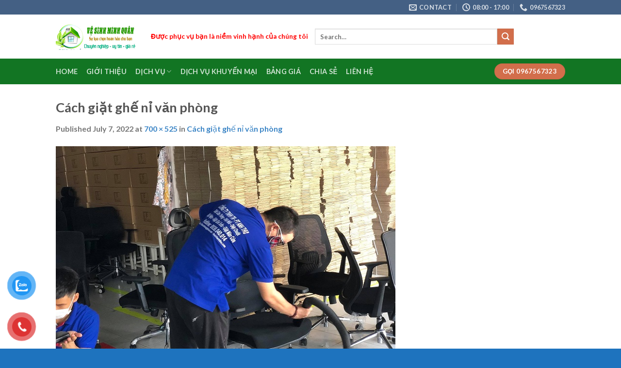

--- FILE ---
content_type: text/html; charset=UTF-8
request_url: https://dichvuvesinhnhagiare.com/cach-giat-ghe-ni-van-phong/giat-ghe-van-phong-tphcm-gia-re/
body_size: 18192
content:
<!DOCTYPE html>
<html lang="en-US" class="loading-site no-js">
<head><meta charset="UTF-8" /><script>if(navigator.userAgent.match(/MSIE|Internet Explorer/i)||navigator.userAgent.match(/Trident\/7\..*?rv:11/i)){var href=document.location.href;if(!href.match(/[?&]nowprocket/)){if(href.indexOf("?")==-1){if(href.indexOf("#")==-1){document.location.href=href+"?nowprocket=1"}else{document.location.href=href.replace("#","?nowprocket=1#")}}else{if(href.indexOf("#")==-1){document.location.href=href+"&nowprocket=1"}else{document.location.href=href.replace("#","&nowprocket=1#")}}}}</script><script>class RocketLazyLoadScripts{constructor(e){this.triggerEvents=e,this.eventOptions={passive:!0},this.userEventListener=this.triggerListener.bind(this),this.delayedScripts={normal:[],async:[],defer:[]},this.allJQueries=[]}_addUserInteractionListener(e){this.triggerEvents.forEach((t=>window.addEventListener(t,e.userEventListener,e.eventOptions)))}_removeUserInteractionListener(e){this.triggerEvents.forEach((t=>window.removeEventListener(t,e.userEventListener,e.eventOptions)))}triggerListener(){this._removeUserInteractionListener(this),"loading"===document.readyState?document.addEventListener("DOMContentLoaded",this._loadEverythingNow.bind(this)):this._loadEverythingNow()}async _loadEverythingNow(){this._delayEventListeners(),this._delayJQueryReady(this),this._handleDocumentWrite(),this._registerAllDelayedScripts(),this._preloadAllScripts(),await this._loadScriptsFromList(this.delayedScripts.normal),await this._loadScriptsFromList(this.delayedScripts.defer),await this._loadScriptsFromList(this.delayedScripts.async),await this._triggerDOMContentLoaded(),await this._triggerWindowLoad(),window.dispatchEvent(new Event("rocket-allScriptsLoaded"))}_registerAllDelayedScripts(){document.querySelectorAll("script[type=rocketlazyloadscript]").forEach((e=>{e.hasAttribute("src")?e.hasAttribute("async")&&!1!==e.async?this.delayedScripts.async.push(e):e.hasAttribute("defer")&&!1!==e.defer||"module"===e.getAttribute("data-rocket-type")?this.delayedScripts.defer.push(e):this.delayedScripts.normal.push(e):this.delayedScripts.normal.push(e)}))}async _transformScript(e){return await this._requestAnimFrame(),new Promise((t=>{const n=document.createElement("script");let r;[...e.attributes].forEach((e=>{let t=e.nodeName;"type"!==t&&("data-rocket-type"===t&&(t="type",r=e.nodeValue),n.setAttribute(t,e.nodeValue))})),e.hasAttribute("src")?(n.addEventListener("load",t),n.addEventListener("error",t)):(n.text=e.text,t()),e.parentNode.replaceChild(n,e)}))}async _loadScriptsFromList(e){const t=e.shift();return t?(await this._transformScript(t),this._loadScriptsFromList(e)):Promise.resolve()}_preloadAllScripts(){var e=document.createDocumentFragment();[...this.delayedScripts.normal,...this.delayedScripts.defer,...this.delayedScripts.async].forEach((t=>{const n=t.getAttribute("src");if(n){const t=document.createElement("link");t.href=n,t.rel="preload",t.as="script",e.appendChild(t)}})),document.head.appendChild(e)}_delayEventListeners(){let e={};function t(t,n){!function(t){function n(n){return e[t].eventsToRewrite.indexOf(n)>=0?"rocket-"+n:n}e[t]||(e[t]={originalFunctions:{add:t.addEventListener,remove:t.removeEventListener},eventsToRewrite:[]},t.addEventListener=function(){arguments[0]=n(arguments[0]),e[t].originalFunctions.add.apply(t,arguments)},t.removeEventListener=function(){arguments[0]=n(arguments[0]),e[t].originalFunctions.remove.apply(t,arguments)})}(t),e[t].eventsToRewrite.push(n)}function n(e,t){let n=e[t];Object.defineProperty(e,t,{get:()=>n||function(){},set(r){e["rocket"+t]=n=r}})}t(document,"DOMContentLoaded"),t(window,"DOMContentLoaded"),t(window,"load"),t(window,"pageshow"),t(document,"readystatechange"),n(document,"onreadystatechange"),n(window,"onload"),n(window,"onpageshow")}_delayJQueryReady(e){let t=window.jQuery;Object.defineProperty(window,"jQuery",{get:()=>t,set(n){if(n&&n.fn&&!e.allJQueries.includes(n)){n.fn.ready=n.fn.init.prototype.ready=function(t){e.domReadyFired?t.bind(document)(n):document.addEventListener("rocket-DOMContentLoaded",(()=>t.bind(document)(n)))};const t=n.fn.on;n.fn.on=n.fn.init.prototype.on=function(){if(this[0]===window){function e(e){return e.split(" ").map((e=>"load"===e||0===e.indexOf("load.")?"rocket-jquery-load":e)).join(" ")}"string"==typeof arguments[0]||arguments[0]instanceof String?arguments[0]=e(arguments[0]):"object"==typeof arguments[0]&&Object.keys(arguments[0]).forEach((t=>{delete Object.assign(arguments[0],{[e(t)]:arguments[0][t]})[t]}))}return t.apply(this,arguments),this},e.allJQueries.push(n)}t=n}})}async _triggerDOMContentLoaded(){this.domReadyFired=!0,await this._requestAnimFrame(),document.dispatchEvent(new Event("rocket-DOMContentLoaded")),await this._requestAnimFrame(),window.dispatchEvent(new Event("rocket-DOMContentLoaded")),await this._requestAnimFrame(),document.dispatchEvent(new Event("rocket-readystatechange")),await this._requestAnimFrame(),document.rocketonreadystatechange&&document.rocketonreadystatechange()}async _triggerWindowLoad(){await this._requestAnimFrame(),window.dispatchEvent(new Event("rocket-load")),await this._requestAnimFrame(),window.rocketonload&&window.rocketonload(),await this._requestAnimFrame(),this.allJQueries.forEach((e=>e(window).trigger("rocket-jquery-load"))),window.dispatchEvent(new Event("rocket-pageshow")),await this._requestAnimFrame(),window.rocketonpageshow&&window.rocketonpageshow()}_handleDocumentWrite(){const e=new Map;document.write=document.writeln=function(t){const n=document.currentScript,r=document.createRange(),i=n.parentElement;let o=e.get(n);void 0===o&&(o=n.nextSibling,e.set(n,o));const a=document.createDocumentFragment();r.setStart(a,0),a.appendChild(r.createContextualFragment(t)),i.insertBefore(a,o)}}async _requestAnimFrame(){return new Promise((e=>requestAnimationFrame(e)))}static run(){const e=new RocketLazyLoadScripts(["keydown","mousemove","touchmove","touchstart","touchend","wheel"]);e._addUserInteractionListener(e)}}RocketLazyLoadScripts.run();</script>
	
	<link rel="profile" href="http://gmpg.org/xfn/11" />
	<link rel="pingback" href="https://dichvuvesinhnhagiare.com/xmlrpc.php" />

	<script type="rocketlazyloadscript">(function(html){html.className = html.className.replace(/\bno-js\b/,'js')})(document.documentElement);</script>
<meta name='robots' content='index, follow, max-image-preview:large, max-snippet:-1, max-video-preview:-1' />
<meta name="viewport" content="width=device-width, initial-scale=1" />
	<!-- This site is optimized with the Yoast SEO Premium plugin v21.8 (Yoast SEO v21.8) - https://yoast.com/wordpress/plugins/seo/ -->
	<title>Cách giặt ghế nỉ văn phòng | Dịch vụ vệ sinh nhà ở Hà Nội giá rẻ</title>
	<meta name="description" content="Cách giặt ghế nỉ văn phòng" />
	<link rel="canonical" href="https://dichvuvesinhnhagiare.com/cach-giat-ghe-ni-van-phong/giat-ghe-van-phong-tphcm-gia-re/" />
	<meta property="og:locale" content="en_US" />
	<meta property="og:type" content="article" />
	<meta property="og:title" content="Cách giặt ghế nỉ văn phòng | Dịch vụ vệ sinh nhà ở Hà Nội giá rẻ" />
	<meta property="og:description" content="Cách giặt ghế nỉ văn phòng" />
	<meta property="og:url" content="https://dichvuvesinhnhagiare.com/cach-giat-ghe-ni-van-phong/giat-ghe-van-phong-tphcm-gia-re/" />
	<meta property="og:site_name" content="Dịch vụ vệ sinh nhà ở Hà Nội giá rẻ" />
	<meta property="article:publisher" content="https://www.facebook.com/dichvudonvesinhnhagiare" />
	<meta property="article:modified_time" content="2022-07-07T03:02:25+00:00" />
	<meta property="og:image" content="https://dichvuvesinhnhagiare.com/cach-giat-ghe-ni-van-phong/giat-ghe-van-phong-tphcm-gia-re" />
	<meta property="og:image:width" content="700" />
	<meta property="og:image:height" content="525" />
	<meta property="og:image:type" content="image/jpeg" />
	<meta name="twitter:card" content="summary_large_image" />
	<meta name="twitter:site" content="@vesinhgiare" />
	<script type="application/ld+json" class="yoast-schema-graph">{"@context":"https://schema.org","@graph":[{"@type":"WebPage","@id":"https://dichvuvesinhnhagiare.com/cach-giat-ghe-ni-van-phong/giat-ghe-van-phong-tphcm-gia-re/","url":"https://dichvuvesinhnhagiare.com/cach-giat-ghe-ni-van-phong/giat-ghe-van-phong-tphcm-gia-re/","name":"Cách giặt ghế nỉ văn phòng | Dịch vụ vệ sinh nhà ở Hà Nội giá rẻ","isPartOf":{"@id":"https://dichvuvesinhnhagiare.com/#website"},"primaryImageOfPage":{"@id":"https://dichvuvesinhnhagiare.com/cach-giat-ghe-ni-van-phong/giat-ghe-van-phong-tphcm-gia-re/#primaryimage"},"image":{"@id":"https://dichvuvesinhnhagiare.com/cach-giat-ghe-ni-van-phong/giat-ghe-van-phong-tphcm-gia-re/#primaryimage"},"thumbnailUrl":"https://dichvuvesinhnhagiare.com/wp-content/uploads/2022/07/giat-ghe-van-phong-tphcm-gia-re.jpg","datePublished":"2022-07-07T03:01:20+00:00","dateModified":"2022-07-07T03:02:25+00:00","description":"Cách giặt ghế nỉ văn phòng","breadcrumb":{"@id":"https://dichvuvesinhnhagiare.com/cach-giat-ghe-ni-van-phong/giat-ghe-van-phong-tphcm-gia-re/#breadcrumb"},"inLanguage":"en-US","potentialAction":[{"@type":"ReadAction","target":["https://dichvuvesinhnhagiare.com/cach-giat-ghe-ni-van-phong/giat-ghe-van-phong-tphcm-gia-re/"]}]},{"@type":"ImageObject","inLanguage":"en-US","@id":"https://dichvuvesinhnhagiare.com/cach-giat-ghe-ni-van-phong/giat-ghe-van-phong-tphcm-gia-re/#primaryimage","url":"https://dichvuvesinhnhagiare.com/wp-content/uploads/2022/07/giat-ghe-van-phong-tphcm-gia-re.jpg","contentUrl":"https://dichvuvesinhnhagiare.com/wp-content/uploads/2022/07/giat-ghe-van-phong-tphcm-gia-re.jpg","width":700,"height":525,"caption":"Cách giặt ghế nỉ văn phòng"},{"@type":"BreadcrumbList","@id":"https://dichvuvesinhnhagiare.com/cach-giat-ghe-ni-van-phong/giat-ghe-van-phong-tphcm-gia-re/#breadcrumb","itemListElement":[{"@type":"ListItem","position":1,"name":"Home","item":"https://dichvuvesinhnhagiare.com/"},{"@type":"ListItem","position":2,"name":"Chia sẻ","item":"https://dichvuvesinhnhagiare.com/chia-se/"},{"@type":"ListItem","position":3,"name":"Cách giặt ghế nỉ văn phòng","item":"https://dichvuvesinhnhagiare.com/cach-giat-ghe-ni-van-phong/"},{"@type":"ListItem","position":4,"name":"Cách giặt ghế nỉ văn phòng"}]},{"@type":"WebSite","@id":"https://dichvuvesinhnhagiare.com/#website","url":"https://dichvuvesinhnhagiare.com/","name":"Dịch vụ vệ sinh nhà ở Hà Nội giá rẻ","description":"Tổng dọn dẹp vệ sinh nhà cửa","publisher":{"@id":"https://dichvuvesinhnhagiare.com/#organization"},"potentialAction":[{"@type":"SearchAction","target":{"@type":"EntryPoint","urlTemplate":"https://dichvuvesinhnhagiare.com/?s={search_term_string}"},"query-input":"required name=search_term_string"}],"inLanguage":"en-US"},{"@type":"Organization","@id":"https://dichvuvesinhnhagiare.com/#organization","name":"Công Ty","url":"https://dichvuvesinhnhagiare.com/","logo":{"@type":"ImageObject","inLanguage":"en-US","@id":"https://dichvuvesinhnhagiare.com/#/schema/logo/image/","url":"https://dichvuvesinhnhagiare.com/wp-content/uploads/2020/06/dich-vu-ve-sinh-minh-quan.jpg","contentUrl":"https://dichvuvesinhnhagiare.com/wp-content/uploads/2020/06/dich-vu-ve-sinh-minh-quan.jpg","width":180,"height":166,"caption":"Công Ty"},"image":{"@id":"https://dichvuvesinhnhagiare.com/#/schema/logo/image/"},"sameAs":["https://www.facebook.com/dichvudonvesinhnhagiare","https://twitter.com/vesinhgiare"]}]}</script>
	<!-- / Yoast SEO Premium plugin. -->


<link rel='dns-prefetch' href='//cdn.jsdelivr.net' />

<link rel='prefetch' href='https://dichvuvesinhnhagiare.com/wp-content/themes/flatsome/assets/js/chunk.countup.js?ver=3.16.6' />
<link rel='prefetch' href='https://dichvuvesinhnhagiare.com/wp-content/themes/flatsome/assets/js/chunk.sticky-sidebar.js?ver=3.16.6' />
<link rel='prefetch' href='https://dichvuvesinhnhagiare.com/wp-content/themes/flatsome/assets/js/chunk.tooltips.js?ver=3.16.6' />
<link rel='prefetch' href='https://dichvuvesinhnhagiare.com/wp-content/themes/flatsome/assets/js/chunk.vendors-popups.js?ver=3.16.6' />
<link rel='prefetch' href='https://dichvuvesinhnhagiare.com/wp-content/themes/flatsome/assets/js/chunk.vendors-slider.js?ver=3.16.6' />
<link rel="alternate" type="application/rss+xml" title="Dịch vụ vệ sinh nhà ở Hà Nội giá rẻ &raquo; Feed" href="https://dichvuvesinhnhagiare.com/feed/" />
<link rel="alternate" type="application/rss+xml" title="Dịch vụ vệ sinh nhà ở Hà Nội giá rẻ &raquo; Comments Feed" href="https://dichvuvesinhnhagiare.com/comments/feed/" />
<link rel="alternate" type="application/rss+xml" title="Dịch vụ vệ sinh nhà ở Hà Nội giá rẻ &raquo; Cách giặt ghế nỉ văn phòng Comments Feed" href="https://dichvuvesinhnhagiare.com/cach-giat-ghe-ni-van-phong/giat-ghe-van-phong-tphcm-gia-re/#main/feed/" />
<style id='wp-emoji-styles-inline-css' type='text/css'>

	img.wp-smiley, img.emoji {
		display: inline !important;
		border: none !important;
		box-shadow: none !important;
		height: 1em !important;
		width: 1em !important;
		margin: 0 0.07em !important;
		vertical-align: -0.1em !important;
		background: none !important;
		padding: 0 !important;
	}
</style>
<style id='wp-block-library-inline-css' type='text/css'>
:root{--wp-admin-theme-color:#007cba;--wp-admin-theme-color--rgb:0,124,186;--wp-admin-theme-color-darker-10:#006ba1;--wp-admin-theme-color-darker-10--rgb:0,107,161;--wp-admin-theme-color-darker-20:#005a87;--wp-admin-theme-color-darker-20--rgb:0,90,135;--wp-admin-border-width-focus:2px;--wp-block-synced-color:#7a00df;--wp-block-synced-color--rgb:122,0,223}@media (min-resolution:192dpi){:root{--wp-admin-border-width-focus:1.5px}}.wp-element-button{cursor:pointer}:root{--wp--preset--font-size--normal:16px;--wp--preset--font-size--huge:42px}:root .has-very-light-gray-background-color{background-color:#eee}:root .has-very-dark-gray-background-color{background-color:#313131}:root .has-very-light-gray-color{color:#eee}:root .has-very-dark-gray-color{color:#313131}:root .has-vivid-green-cyan-to-vivid-cyan-blue-gradient-background{background:linear-gradient(135deg,#00d084,#0693e3)}:root .has-purple-crush-gradient-background{background:linear-gradient(135deg,#34e2e4,#4721fb 50%,#ab1dfe)}:root .has-hazy-dawn-gradient-background{background:linear-gradient(135deg,#faaca8,#dad0ec)}:root .has-subdued-olive-gradient-background{background:linear-gradient(135deg,#fafae1,#67a671)}:root .has-atomic-cream-gradient-background{background:linear-gradient(135deg,#fdd79a,#004a59)}:root .has-nightshade-gradient-background{background:linear-gradient(135deg,#330968,#31cdcf)}:root .has-midnight-gradient-background{background:linear-gradient(135deg,#020381,#2874fc)}.has-regular-font-size{font-size:1em}.has-larger-font-size{font-size:2.625em}.has-normal-font-size{font-size:var(--wp--preset--font-size--normal)}.has-huge-font-size{font-size:var(--wp--preset--font-size--huge)}.has-text-align-center{text-align:center}.has-text-align-left{text-align:left}.has-text-align-right{text-align:right}#end-resizable-editor-section{display:none}.aligncenter{clear:both}.items-justified-left{justify-content:flex-start}.items-justified-center{justify-content:center}.items-justified-right{justify-content:flex-end}.items-justified-space-between{justify-content:space-between}.screen-reader-text{clip:rect(1px,1px,1px,1px);word-wrap:normal!important;border:0;-webkit-clip-path:inset(50%);clip-path:inset(50%);height:1px;margin:-1px;overflow:hidden;padding:0;position:absolute;width:1px}.screen-reader-text:focus{clip:auto!important;background-color:#ddd;-webkit-clip-path:none;clip-path:none;color:#444;display:block;font-size:1em;height:auto;left:5px;line-height:normal;padding:15px 23px 14px;text-decoration:none;top:5px;width:auto;z-index:100000}html :where(.has-border-color){border-style:solid}html :where([style*=border-top-color]){border-top-style:solid}html :where([style*=border-right-color]){border-right-style:solid}html :where([style*=border-bottom-color]){border-bottom-style:solid}html :where([style*=border-left-color]){border-left-style:solid}html :where([style*=border-width]){border-style:solid}html :where([style*=border-top-width]){border-top-style:solid}html :where([style*=border-right-width]){border-right-style:solid}html :where([style*=border-bottom-width]){border-bottom-style:solid}html :where([style*=border-left-width]){border-left-style:solid}html :where(img[class*=wp-image-]){height:auto;max-width:100%}:where(figure){margin:0 0 1em}html :where(.is-position-sticky){--wp-admin--admin-bar--position-offset:var(--wp-admin--admin-bar--height,0px)}@media screen and (max-width:600px){html :where(.is-position-sticky){--wp-admin--admin-bar--position-offset:0px}}
</style>
<style id='classic-theme-styles-inline-css' type='text/css'>
/*! This file is auto-generated */
.wp-block-button__link{color:#fff;background-color:#32373c;border-radius:9999px;box-shadow:none;text-decoration:none;padding:calc(.667em + 2px) calc(1.333em + 2px);font-size:1.125em}.wp-block-file__button{background:#32373c;color:#fff;text-decoration:none}
</style>
<link data-minify="1" rel='stylesheet' id='contact-form-7-css' href='https://dichvuvesinhnhagiare.com/wp-content/cache/min/1/wp-content/plugins/contact-form-7/includes/css/styles.css?ver=1735796143' type='text/css' media='all' />
<link data-minify="1" rel='stylesheet' id='pzf-style-css' href='https://dichvuvesinhnhagiare.com/wp-content/cache/min/1/wp-content/plugins/button-contact-vr/css/style.css?ver=1735796143' type='text/css' media='all' />
<link data-minify="1" rel='stylesheet' id='flatsome-main-css' href='https://dichvuvesinhnhagiare.com/wp-content/cache/min/1/wp-content/themes/flatsome/assets/css/flatsome.css?ver=1735796143' type='text/css' media='all' />
<style id='flatsome-main-inline-css' type='text/css'>
@font-face {
				font-family: "fl-icons";
				font-display: block;
				src: url(https://dichvuvesinhnhagiare.com/wp-content/themes/flatsome/assets/css/icons/fl-icons.eot?v=3.16.6);
				src:
					url(https://dichvuvesinhnhagiare.com/wp-content/themes/flatsome/assets/css/icons/fl-icons.eot#iefix?v=3.16.6) format("embedded-opentype"),
					url(https://dichvuvesinhnhagiare.com/wp-content/themes/flatsome/assets/css/icons/fl-icons.woff2?v=3.16.6) format("woff2"),
					url(https://dichvuvesinhnhagiare.com/wp-content/themes/flatsome/assets/css/icons/fl-icons.ttf?v=3.16.6) format("truetype"),
					url(https://dichvuvesinhnhagiare.com/wp-content/themes/flatsome/assets/css/icons/fl-icons.woff?v=3.16.6) format("woff"),
					url(https://dichvuvesinhnhagiare.com/wp-content/themes/flatsome/assets/css/icons/fl-icons.svg?v=3.16.6#fl-icons) format("svg");
			}
</style>
<link rel='stylesheet' id='flatsome-style-css' href='https://dichvuvesinhnhagiare.com/wp-content/themes/flatsome/style.css?ver=3.16.6' type='text/css' media='all' />
<style id='rocket-lazyload-inline-css' type='text/css'>
.rll-youtube-player{position:relative;padding-bottom:56.23%;height:0;overflow:hidden;max-width:100%;}.rll-youtube-player:focus-within{outline: 2px solid currentColor;outline-offset: 5px;}.rll-youtube-player iframe{position:absolute;top:0;left:0;width:100%;height:100%;z-index:100;background:0 0}.rll-youtube-player img{bottom:0;display:block;left:0;margin:auto;max-width:100%;width:100%;position:absolute;right:0;top:0;border:none;height:auto;-webkit-transition:.4s all;-moz-transition:.4s all;transition:.4s all}.rll-youtube-player img:hover{-webkit-filter:brightness(75%)}.rll-youtube-player .play{height:100%;width:100%;left:0;top:0;position:absolute;background:url(https://dichvuvesinhnhagiare.com/wp-content/plugins/wp-rocket/assets/img/youtube.png) no-repeat center;background-color: transparent !important;cursor:pointer;border:none;}
</style>
<script type="rocketlazyloadscript" data-rocket-type="text/javascript">
            window._nslDOMReady = function (callback) {
                if ( document.readyState === "complete" || document.readyState === "interactive" ) {
                    callback();
                } else {
                    document.addEventListener( "DOMContentLoaded", callback );
                }
            };
            </script><script type="rocketlazyloadscript" data-rocket-type="text/javascript" src="https://dichvuvesinhnhagiare.com/wp-includes/js/jquery/jquery.min.js?ver=3.7.1" id="jquery-core-js" defer></script>
<script type="rocketlazyloadscript" data-rocket-type="text/javascript" src="https://dichvuvesinhnhagiare.com/wp-includes/js/jquery/jquery-migrate.min.js?ver=3.4.1" id="jquery-migrate-js" defer></script>
<link rel="https://api.w.org/" href="https://dichvuvesinhnhagiare.com/wp-json/" /><link rel="alternate" type="application/json" href="https://dichvuvesinhnhagiare.com/wp-json/wp/v2/media/1770" /><link rel="EditURI" type="application/rsd+xml" title="RSD" href="https://dichvuvesinhnhagiare.com/xmlrpc.php?rsd" />
<meta name="generator" content="WordPress 6.4.7" />
<link rel='shortlink' href='https://dichvuvesinhnhagiare.com/?p=1770' />
<link rel="alternate" type="application/json+oembed" href="https://dichvuvesinhnhagiare.com/wp-json/oembed/1.0/embed?url=https%3A%2F%2Fdichvuvesinhnhagiare.com%2Fcach-giat-ghe-ni-van-phong%2Fgiat-ghe-van-phong-tphcm-gia-re%2F%23main" />
<link rel="alternate" type="text/xml+oembed" href="https://dichvuvesinhnhagiare.com/wp-json/oembed/1.0/embed?url=https%3A%2F%2Fdichvuvesinhnhagiare.com%2Fcach-giat-ghe-ni-van-phong%2Fgiat-ghe-van-phong-tphcm-gia-re%2F%23main&#038;format=xml" />
<style>.bg{opacity: 0; transition: opacity 1s; -webkit-transition: opacity 1s;} .bg-loaded{opacity: 1;}</style><link rel="icon" href="https://dichvuvesinhnhagiare.com/wp-content/uploads/2020/05/cropped-dich-vu-ve-sinh-minh-quan-32x32.jpg" sizes="32x32" />
<link rel="icon" href="https://dichvuvesinhnhagiare.com/wp-content/uploads/2020/05/cropped-dich-vu-ve-sinh-minh-quan-192x192.jpg" sizes="192x192" />
<link rel="apple-touch-icon" href="https://dichvuvesinhnhagiare.com/wp-content/uploads/2020/05/cropped-dich-vu-ve-sinh-minh-quan-180x180.jpg" />
<meta name="msapplication-TileImage" content="https://dichvuvesinhnhagiare.com/wp-content/uploads/2020/05/cropped-dich-vu-ve-sinh-minh-quan-270x270.jpg" />
<style id="custom-css" type="text/css">:root {--primary-color: #446084;}.header-main{height: 91px}#logo img{max-height: 91px}#logo{width:166px;}.header-bottom{min-height: 53px}.header-top{min-height: 30px}.transparent .header-main{height: 30px}.transparent #logo img{max-height: 30px}.has-transparent + .page-title:first-of-type,.has-transparent + #main > .page-title,.has-transparent + #main > div > .page-title,.has-transparent + #main .page-header-wrapper:first-of-type .page-title{padding-top: 110px;}.header.show-on-scroll,.stuck .header-main{height:70px!important}.stuck #logo img{max-height: 70px!important}.search-form{ width: 48%;}.header-bg-color {background-color: rgba(255,255,255,0.9)}.header-bottom {background-color: #127523}.stuck .header-main .nav > li > a{line-height: 50px }.header-bottom-nav > li > a{line-height: 24px }@media (max-width: 549px) {.header-main{height: 70px}#logo img{max-height: 70px}}body{font-family: Lato, sans-serif;}body {font-weight: 400;font-style: normal;}.nav > li > a {font-family: Lato, sans-serif;}.mobile-sidebar-levels-2 .nav > li > ul > li > a {font-family: Lato, sans-serif;}.nav > li > a,.mobile-sidebar-levels-2 .nav > li > ul > li > a {font-weight: 700;font-style: normal;}h1,h2,h3,h4,h5,h6,.heading-font, .off-canvas-center .nav-sidebar.nav-vertical > li > a{font-family: Lato, sans-serif;}h1,h2,h3,h4,h5,h6,.heading-font,.banner h1,.banner h2 {font-weight: 700;font-style: normal;}.alt-font{font-family: "Dancing Script", sans-serif;}.alt-font {font-weight: 400!important;font-style: normal!important;}a{color: #3d86c6;}.footer-2{background-color: #12ba9b}.absolute-footer, html{background-color: #1e73be}.nav-vertical-fly-out > li + li {border-top-width: 1px; border-top-style: solid;}.label-new.menu-item > a:after{content:"New";}.label-hot.menu-item > a:after{content:"Hot";}.label-sale.menu-item > a:after{content:"Sale";}.label-popular.menu-item > a:after{content:"Popular";}</style><style id="kirki-inline-styles">/* latin-ext */
@font-face {
  font-family: 'Lato';
  font-style: normal;
  font-weight: 400;
  font-display: swap;
  src: url(https://dichvuvesinhnhagiare.com/wp-content/fonts/lato/font) format('woff');
  unicode-range: U+0100-02BA, U+02BD-02C5, U+02C7-02CC, U+02CE-02D7, U+02DD-02FF, U+0304, U+0308, U+0329, U+1D00-1DBF, U+1E00-1E9F, U+1EF2-1EFF, U+2020, U+20A0-20AB, U+20AD-20C0, U+2113, U+2C60-2C7F, U+A720-A7FF;
}
/* latin */
@font-face {
  font-family: 'Lato';
  font-style: normal;
  font-weight: 400;
  font-display: swap;
  src: url(https://dichvuvesinhnhagiare.com/wp-content/fonts/lato/font) format('woff');
  unicode-range: U+0000-00FF, U+0131, U+0152-0153, U+02BB-02BC, U+02C6, U+02DA, U+02DC, U+0304, U+0308, U+0329, U+2000-206F, U+20AC, U+2122, U+2191, U+2193, U+2212, U+2215, U+FEFF, U+FFFD;
}
/* latin-ext */
@font-face {
  font-family: 'Lato';
  font-style: normal;
  font-weight: 700;
  font-display: swap;
  src: url(https://dichvuvesinhnhagiare.com/wp-content/fonts/lato/font) format('woff');
  unicode-range: U+0100-02BA, U+02BD-02C5, U+02C7-02CC, U+02CE-02D7, U+02DD-02FF, U+0304, U+0308, U+0329, U+1D00-1DBF, U+1E00-1E9F, U+1EF2-1EFF, U+2020, U+20A0-20AB, U+20AD-20C0, U+2113, U+2C60-2C7F, U+A720-A7FF;
}
/* latin */
@font-face {
  font-family: 'Lato';
  font-style: normal;
  font-weight: 700;
  font-display: swap;
  src: url(https://dichvuvesinhnhagiare.com/wp-content/fonts/lato/font) format('woff');
  unicode-range: U+0000-00FF, U+0131, U+0152-0153, U+02BB-02BC, U+02C6, U+02DA, U+02DC, U+0304, U+0308, U+0329, U+2000-206F, U+20AC, U+2122, U+2191, U+2193, U+2212, U+2215, U+FEFF, U+FFFD;
}/* vietnamese */
@font-face {
  font-family: 'Dancing Script';
  font-style: normal;
  font-weight: 400;
  font-display: swap;
  src: url(https://dichvuvesinhnhagiare.com/wp-content/fonts/dancing-script/font) format('woff');
  unicode-range: U+0102-0103, U+0110-0111, U+0128-0129, U+0168-0169, U+01A0-01A1, U+01AF-01B0, U+0300-0301, U+0303-0304, U+0308-0309, U+0323, U+0329, U+1EA0-1EF9, U+20AB;
}
/* latin-ext */
@font-face {
  font-family: 'Dancing Script';
  font-style: normal;
  font-weight: 400;
  font-display: swap;
  src: url(https://dichvuvesinhnhagiare.com/wp-content/fonts/dancing-script/font) format('woff');
  unicode-range: U+0100-02BA, U+02BD-02C5, U+02C7-02CC, U+02CE-02D7, U+02DD-02FF, U+0304, U+0308, U+0329, U+1D00-1DBF, U+1E00-1E9F, U+1EF2-1EFF, U+2020, U+20A0-20AB, U+20AD-20C0, U+2113, U+2C60-2C7F, U+A720-A7FF;
}
/* latin */
@font-face {
  font-family: 'Dancing Script';
  font-style: normal;
  font-weight: 400;
  font-display: swap;
  src: url(https://dichvuvesinhnhagiare.com/wp-content/fonts/dancing-script/font) format('woff');
  unicode-range: U+0000-00FF, U+0131, U+0152-0153, U+02BB-02BC, U+02C6, U+02DA, U+02DC, U+0304, U+0308, U+0329, U+2000-206F, U+20AC, U+2122, U+2191, U+2193, U+2212, U+2215, U+FEFF, U+FFFD;
}</style><noscript><style id="rocket-lazyload-nojs-css">.rll-youtube-player, [data-lazy-src]{display:none !important;}</style></noscript>	<!-- Google tag (gtag.js) -->
<script type="rocketlazyloadscript" async src="https://www.googletagmanager.com/gtag/js?id=G-DXRP604010"></script>
<script type="rocketlazyloadscript">
  window.dataLayer = window.dataLayer || [];
  function gtag(){dataLayer.push(arguments);}
  gtag('js', new Date());

  gtag('config', 'G-DXRP604010');
</script>
	<!-- Google tag (gtag.js) --> <script type="rocketlazyloadscript" async src="https://www.googletagmanager.com/gtag/js?id=AW-16936042127"></script> <script type="rocketlazyloadscript"> window.dataLayer = window.dataLayer || []; function gtag(){dataLayer.push(arguments);} gtag('js', new Date()); gtag('config', 'AW-16936042127'); </script>
</head>

<body class="attachment attachment-template-default single single-attachment postid-1770 attachmentid-1770 attachment-jpeg lightbox nav-dropdown-has-arrow nav-dropdown-has-shadow nav-dropdown-has-border">


<a class="skip-link screen-reader-text" href="#main">Skip to content</a>

<div id="wrapper">

	
	<header id="header" class="header has-sticky sticky-jump">
		<div class="header-wrapper">
			<div id="top-bar" class="header-top hide-for-sticky nav-dark">
    <div class="flex-row container">
      <div class="flex-col hide-for-medium flex-left">
          <ul class="nav nav-left medium-nav-center nav-small  nav-divided">
                        </ul>
      </div>

      <div class="flex-col hide-for-medium flex-center">
          <ul class="nav nav-center nav-small  nav-divided">
                        </ul>
      </div>

      <div class="flex-col hide-for-medium flex-right">
         <ul class="nav top-bar-nav nav-right nav-small  nav-divided">
              <li class="header-contact-wrapper">
		<ul id="header-contact" class="nav nav-divided nav-uppercase header-contact">
		
						<li class="">
			  <a href="mailto:dichvuvesinhminhquan@gmail.com" class="tooltip" title="dichvuvesinhminhquan@gmail.com">
				  <i class="icon-envelop" style="font-size:16px;" ></i>			       <span>
			       	Contact			       </span>
			  </a>
			</li>
			
						<li class="">
			  <a class="tooltip" title="08:00 - 17:00 ">
			  	   <i class="icon-clock" style="font-size:16px;" ></i>			        <span>08:00 - 17:00</span>
			  </a>
			 </li>
			
						<li class="">
			  <a href="tel:0967567323" class="tooltip" title="0967567323">
			     <i class="icon-phone" style="font-size:16px;" ></i>			      <span>0967567323</span>
			  </a>
			</li>
				</ul>
</li>
          </ul>
      </div>

            <div class="flex-col show-for-medium flex-grow">
          <ul class="nav nav-center nav-small mobile-nav  nav-divided">
              <li class="html custom html_topbar_left"><strong <span="" style="color: Red;">Được phục vụ bạn là niềm vinh hạnh của chúng tôi</strong></li>          </ul>
      </div>
      
    </div>
</div>
<div id="masthead" class="header-main ">
      <div class="header-inner flex-row container logo-left medium-logo-center" role="navigation">

          <!-- Logo -->
          <div id="logo" class="flex-col logo">
            
<!-- Header logo -->
<a href="https://dichvuvesinhnhagiare.com/" title="Dịch vụ vệ sinh nhà ở Hà Nội giá rẻ - Tổng dọn dẹp vệ sinh nhà cửa" rel="home">
		<img width="700" height="525" src="data:image/svg+xml,%3Csvg%20xmlns='http://www.w3.org/2000/svg'%20viewBox='0%200%20700%20525'%3E%3C/svg%3E" class="header-logo-sticky" alt="Dịch vụ vệ sinh nhà ở Hà Nội giá rẻ" data-lazy-src="https://dichvuvesinhnhagiare.com/wp-content/uploads/2022/07/giat-ghe-van-phong-tphcm-gia-re.jpg"/><noscript><img width="700" height="525" src="https://dichvuvesinhnhagiare.com/wp-content/uploads/2022/07/giat-ghe-van-phong-tphcm-gia-re.jpg" class="header-logo-sticky" alt="Dịch vụ vệ sinh nhà ở Hà Nội giá rẻ"/></noscript><img width="290" height="96" src="data:image/svg+xml,%3Csvg%20xmlns='http://www.w3.org/2000/svg'%20viewBox='0%200%20290%2096'%3E%3C/svg%3E" class="header_logo header-logo" alt="Dịch vụ vệ sinh nhà ở Hà Nội giá rẻ" data-lazy-src="https://dichvuvesinhnhagiare.com/wp-content/uploads/2023/03/lo-go.jpg"/><noscript><img width="290" height="96" src="https://dichvuvesinhnhagiare.com/wp-content/uploads/2023/03/lo-go.jpg" class="header_logo header-logo" alt="Dịch vụ vệ sinh nhà ở Hà Nội giá rẻ"/></noscript><img  width="700" height="525" src="data:image/svg+xml,%3Csvg%20xmlns='http://www.w3.org/2000/svg'%20viewBox='0%200%20700%20525'%3E%3C/svg%3E" class="header-logo-dark" alt="Dịch vụ vệ sinh nhà ở Hà Nội giá rẻ" data-lazy-src="https://dichvuvesinhnhagiare.com/wp-content/uploads/2022/07/giat-ghe-van-phong-tphcm-gia-re.jpg"/><noscript><img  width="700" height="525" src="https://dichvuvesinhnhagiare.com/wp-content/uploads/2022/07/giat-ghe-van-phong-tphcm-gia-re.jpg" class="header-logo-dark" alt="Dịch vụ vệ sinh nhà ở Hà Nội giá rẻ"/></noscript></a>
          </div>

          <!-- Mobile Left Elements -->
          <div class="flex-col show-for-medium flex-left">
            <ul class="mobile-nav nav nav-left ">
              <li class="nav-icon has-icon">
  <div class="header-button">		<a href="#" data-open="#main-menu" data-pos="left" data-bg="main-menu-overlay" data-color="" class="icon primary button circle is-small" aria-label="Menu" aria-controls="main-menu" aria-expanded="false">

		  <i class="icon-menu" ></i>
		  		</a>
	 </div> </li>
            </ul>
          </div>

          <!-- Left Elements -->
          <div class="flex-col hide-for-medium flex-left
            flex-grow">
            <ul class="header-nav header-nav-main nav nav-left  nav-uppercase" >
              <li class="html custom html_topbar_left"><strong <span="" style="color: Red;">Được phục vụ bạn là niềm vinh hạnh của chúng tôi</strong></li><li class="header-search-form search-form html relative has-icon">
	<div class="header-search-form-wrapper">
		<div class="searchform-wrapper ux-search-box relative is-normal"><form method="get" class="searchform" action="https://dichvuvesinhnhagiare.com/" role="search">
		<div class="flex-row relative">
			<div class="flex-col flex-grow">
	   	   <input type="search" class="search-field mb-0" name="s" value="" id="s" placeholder="Search&hellip;" />
			</div>
			<div class="flex-col">
				<button type="submit" class="ux-search-submit submit-button secondary button icon mb-0" aria-label="Submit">
					<i class="icon-search" ></i>				</button>
			</div>
		</div>
    <div class="live-search-results text-left z-top"></div>
</form>
</div>	</div>
</li>
            </ul>
          </div>

          <!-- Right Elements -->
          <div class="flex-col hide-for-medium flex-right">
            <ul class="header-nav header-nav-main nav nav-right  nav-uppercase">
                          </ul>
          </div>

          <!-- Mobile Right Elements -->
          <div class="flex-col show-for-medium flex-right">
            <ul class="mobile-nav nav nav-right ">
                          </ul>
          </div>

      </div>

            <div class="container"><div class="top-divider full-width"></div></div>
      </div>
<div id="wide-nav" class="header-bottom wide-nav nav-dark hide-for-medium">
    <div class="flex-row container">

                        <div class="flex-col hide-for-medium flex-left">
                <ul class="nav header-nav header-bottom-nav nav-left  nav-size-medium nav-spacing-medium nav-uppercase">
                    <li id="menu-item-83" class="menu-item menu-item-type-custom menu-item-object-custom menu-item-home menu-item-83 menu-item-design-default"><a href="https://dichvuvesinhnhagiare.com/" class="nav-top-link">Home</a></li>
<li id="menu-item-15" class="menu-item menu-item-type-post_type menu-item-object-page menu-item-15 menu-item-design-default"><a href="https://dichvuvesinhnhagiare.com/gioi-thieu/" class="nav-top-link">Giới Thiệu</a></li>
<li id="menu-item-20" class="menu-item menu-item-type-taxonomy menu-item-object-category menu-item-has-children menu-item-20 menu-item-design-default has-dropdown"><a href="https://dichvuvesinhnhagiare.com/dich-vu/" class="nav-top-link" aria-expanded="false" aria-haspopup="menu">Dịch Vụ<i class="icon-angle-down" ></i></a>
<ul class="sub-menu nav-dropdown nav-dropdown-default">
	<li id="menu-item-247" class="menu-item menu-item-type-custom menu-item-object-custom menu-item-247"><a href="https://dichvuvesinhnhagiare.com/dich-vu-ve-sinh-cong-nghiep-tai-ha-noi/">Dịch Vụ Vệ Sinh Công Nghiệp</a></li>
	<li id="menu-item-433" class="menu-item menu-item-type-custom menu-item-object-custom menu-item-433"><a href="https://dichvuvesinhnhagiare.com/dich-vu-don-dep-ve-sinh-nha-o-gia-re/">Dịch vụ dọn dẹp nhà ở giá rẻ</a></li>
	<li id="menu-item-248" class="menu-item menu-item-type-custom menu-item-object-custom menu-item-248"><a href="https://dichvuvesinhnhagiare.com/dich-vu-ve-sinh-nha-gia-re-tai-ha-noi/">Dịch vụ vệ sinh nhà giá rẻ Hà Nội</a></li>
	<li id="menu-item-1451" class="menu-item menu-item-type-custom menu-item-object-custom menu-item-1451"><a href="https://dichvuvesinhnhagiare.com/dich-vu-ve-sinh-nha-o-tai-tphcm/">Dịch vụ vệ sinh nhà ở Tphcm</a></li>
	<li id="menu-item-1452" class="menu-item menu-item-type-custom menu-item-object-custom menu-item-1452"><a href="https://dichvuvesinhnhagiare.com/dich-vu-ve-sinh-nha-sau-xay-dung/">Dịch vụ vệ sinh nhà sau xây dựng</a></li>
	<li id="menu-item-1453" class="menu-item menu-item-type-custom menu-item-object-custom menu-item-1453"><a href="https://dichvuvesinhnhagiare.com/giup-viec-theo-gio-tai-ha-noi/">Dịch vụ giúp việc theo giờ</a></li>
	<li id="menu-item-432" class="menu-item menu-item-type-custom menu-item-object-custom menu-item-432"><a href="https://dichvuvesinhnhagiare.com/dich-vu-ve-sinh-can-ho-chung-cu/">Vệ Sinh Căn hộ, chung cư</a></li>
	<li id="menu-item-429" class="menu-item menu-item-type-custom menu-item-object-custom menu-item-429"><a href="https://dichvuvesinhnhagiare.com/dich-vu-giat-ghe-sofa-tai-ha-noi/">Dịch vụ giặt ghế sofa</a></li>
	<li id="menu-item-430" class="menu-item menu-item-type-custom menu-item-object-custom menu-item-430"><a href="https://dichvuvesinhnhagiare.com/dich-vu-giat-tham-tai-nha-ha-noi/">Dịch vụ giặt thảm</a></li>
	<li id="menu-item-431" class="menu-item menu-item-type-custom menu-item-object-custom menu-item-431"><a href="https://dichvuvesinhnhagiare.com/dich-vu-giat-rem-cua-tai-nha-ha-noi/">Dịch vụ giặt rèm cửa</a></li>
</ul>
</li>
<li id="menu-item-2320" class="menu-item menu-item-type-taxonomy menu-item-object-category menu-item-2320 menu-item-design-default"><a href="https://dichvuvesinhnhagiare.com/dich-vu-khuyen-mai/" class="nav-top-link">Dịch vụ Khuyến Mại</a></li>
<li id="menu-item-2322" class="menu-item menu-item-type-taxonomy menu-item-object-category menu-item-2322 menu-item-design-default"><a href="https://dichvuvesinhnhagiare.com/bang-gia/" class="nav-top-link">Bảng Giá</a></li>
<li id="menu-item-2321" class="menu-item menu-item-type-taxonomy menu-item-object-category menu-item-2321 menu-item-design-default"><a href="https://dichvuvesinhnhagiare.com/chia-se/" class="nav-top-link">Chia sẻ</a></li>
<li id="menu-item-16" class="menu-item menu-item-type-post_type menu-item-object-page menu-item-16 menu-item-design-default"><a href="https://dichvuvesinhnhagiare.com/lien-he/" class="nav-top-link">Liên Hệ</a></li>
                </ul>
            </div>
            
            
                        <div class="flex-col hide-for-medium flex-right flex-grow">
              <ul class="nav header-nav header-bottom-nav nav-right  nav-size-medium nav-spacing-medium nav-uppercase">
                   <li class="html header-button-1">
	<div class="header-button">
	<a href="#" class="button secondary"  style="border-radius:99px;">
    <span>Gọi 0967567323</span>
  </a>
	</div>
</li>


              </ul>
            </div>
            
            
    </div>
</div>

<div class="header-bg-container fill"><div class="header-bg-image fill"></div><div class="header-bg-color fill"></div></div>		</div>
	</header>

	
	<main id="main" class="">

	<div id="primary" class="content-area image-attachment page-wrapper">
		<div id="content" class="site-content" role="main">
			<div class="row">
				<div class="large-12 columns">

				
					<article id="post-1770" class="post-1770 attachment type-attachment status-inherit hentry">
						<header class="entry-header">
							<h1 class="entry-title">Cách giặt ghế nỉ văn phòng</h1>

							<div class="entry-meta">
								Published <span class="entry-date"><time class="entry-date" datetime="2022-07-07T10:01:20+07:00">July 7, 2022</time></span> at <a href="https://dichvuvesinhnhagiare.com/wp-content/uploads/2022/07/giat-ghe-van-phong-tphcm-gia-re.jpg" title="Link to full-size image">700 &times; 525</a> in <a href="https://dichvuvesinhnhagiare.com/cach-giat-ghe-ni-van-phong/" title="Return to Cách giặt ghế nỉ văn phòng" rel="gallery">Cách giặt ghế nỉ văn phòng</a>															</div>
						</header>

						<div class="entry-content">

							<div class="entry-attachment">
								<div class="attachment">
									
									<a href="https://dichvuvesinhnhagiare.com/cach-giat-ghe-ni-van-phong/dich-vu-giat-ghe-van-phong-gia-re/#main" title="Cách giặt ghế nỉ văn phòng" rel="attachment"><img width="700" height="525" src="data:image/svg+xml,%3Csvg%20xmlns='http://www.w3.org/2000/svg'%20viewBox='0%200%20700%20525'%3E%3C/svg%3E" class="attachment-1200x1200 size-1200x1200" alt="Cách giặt ghế nỉ văn phòng" decoding="async" fetchpriority="high" data-lazy-srcset="https://dichvuvesinhnhagiare.com/wp-content/uploads/2022/07/giat-ghe-van-phong-tphcm-gia-re.jpg 700w, https://dichvuvesinhnhagiare.com/wp-content/uploads/2022/07/giat-ghe-van-phong-tphcm-gia-re-300x225.jpg 300w" data-lazy-sizes="(max-width: 700px) 100vw, 700px" data-lazy-src="https://dichvuvesinhnhagiare.com/wp-content/uploads/2022/07/giat-ghe-van-phong-tphcm-gia-re.jpg" /><noscript><img width="700" height="525" src="https://dichvuvesinhnhagiare.com/wp-content/uploads/2022/07/giat-ghe-van-phong-tphcm-gia-re.jpg" class="attachment-1200x1200 size-1200x1200" alt="Cách giặt ghế nỉ văn phòng" decoding="async" fetchpriority="high" srcset="https://dichvuvesinhnhagiare.com/wp-content/uploads/2022/07/giat-ghe-van-phong-tphcm-gia-re.jpg 700w, https://dichvuvesinhnhagiare.com/wp-content/uploads/2022/07/giat-ghe-van-phong-tphcm-gia-re-300x225.jpg 300w" sizes="(max-width: 700px) 100vw, 700px" /></noscript></a>
								</div>

																<div class="entry-caption">
									<p>Cách giặt ghế nỉ văn phòng</p>
								</div>
															</div>

							<p>Cách giặt ghế nỉ văn phòng</p>
							
						</div>

						<footer class="entry-meta">
															Trackbacks are closed, but you can <a class="comment-link" href="#respond" title="Post a comment">post a comment</a>.																				</footer>


							<nav role="navigation" id="image-navigation" class="navigation-image">
								<div class="nav-previous"><a href='https://dichvuvesinhnhagiare.com/cach-giat-ghe-ni-van-phong/ghe-van-phong/#main'><span class="meta-nav">&larr;</span> Previous</a></div>
								<div class="nav-next"></div>
							</nav>
					</article>

					

<div id="comments" class="comments-area">

	
	
	
		<div id="respond" class="comment-respond">
		<h3 id="reply-title" class="comment-reply-title">Leave a Reply <small><a rel="nofollow" id="cancel-comment-reply-link" href="/cach-giat-ghe-ni-van-phong/giat-ghe-van-phong-tphcm-gia-re/#respond" style="display:none;">Cancel reply</a></small></h3><form action="https://dichvuvesinhnhagiare.com/wp-comments-post.php" method="post" id="commentform" class="comment-form" novalidate><p class="comment-notes"><span id="email-notes">Your email address will not be published.</span> <span class="required-field-message">Required fields are marked <span class="required">*</span></span></p><p class="comment-form-comment"><label for="comment">Comment <span class="required">*</span></label> <textarea id="comment" name="comment" cols="45" rows="8" maxlength="65525" required></textarea></p><p class="comment-form-author"><label for="author">Name <span class="required">*</span></label> <input id="author" name="author" type="text" value="" size="30" maxlength="245" autocomplete="name" required /></p>
<p class="comment-form-email"><label for="email">Email <span class="required">*</span></label> <input id="email" name="email" type="email" value="" size="30" maxlength="100" aria-describedby="email-notes" autocomplete="email" required /></p>
<p class="comment-form-url"><label for="url">Website</label> <input id="url" name="url" type="url" value="" size="30" maxlength="200" autocomplete="url" /></p>
<p class="comment-form-cookies-consent"><input id="wp-comment-cookies-consent" name="wp-comment-cookies-consent" type="checkbox" value="yes" /> <label for="wp-comment-cookies-consent">Save my name, email, and website in this browser for the next time I comment.</label></p>
<p class="form-submit"><input name="submit" type="submit" id="submit" class="submit" value="Post Comment" /> <input type='hidden' name='comment_post_ID' value='1770' id='comment_post_ID' />
<input type='hidden' name='comment_parent' id='comment_parent' value='0' />
</p></form>	</div><!-- #respond -->
	
</div>

							</div>
			</div>
		</div>
	</div>


</main>

<footer id="footer" class="footer-wrapper">

	
<!-- FOOTER 1 -->

<!-- FOOTER 2 -->
<div class="footer-widgets footer footer-2 dark">
		<div class="row dark large-columns-3 mb-0">
	   		<div id="text-17" class="col pb-0 widget widget_text"><span class="widget-title">CHI NHÁNH HÀ NỘI</span><div class="is-divider small"></div>			<div class="textwidget"><ul id="block-9612d5e3-8072-4455-906c-d9a53004f4c7">
<li><strong>Địa Chỉ:</strong>  219 Định Công Hạ, Quận Hoàng Mai, Hà Nội</li>
<li><strong>Chí Nhánh 2:</strong>  424 P Ngọc Thụy, Quận Long Biên, Hà Nội</li>
<li><strong>Điện Thoại: </strong> 0967 567 323 &#8211; 0925.26.36.36</li>
<li><strong>Gmail:</strong>  dichvuvesinhminhquan@gmail.com</li>
</ul>
</div>
		</div><div id="text-15" class="col pb-0 widget widget_text"><span class="widget-title">CHI NHÁNH HỒ CHÍ MINH</span><div class="is-divider small"></div>			<div class="textwidget"><ul>
<li><strong>Địa Chỉ</strong> : 153 Hà Đặc, Trung Mỹ Tây, Quận 12, Tp Hồ Chí Minh</li>
<li><strong>Chi Nhánh 1:</strong> 248/7 Huỳnh Tuấn Phát, P. Tân Thuận Đông, Quận 7</li>
<li><strong>Chi Nhánh 2:</strong> 51 Giải Phóng, Phường 4, Q Tân Bình</li>
<li>Điện Thoại : 0987 225 128 &#8211; 0969 818 213</li>
</ul>
</div>
		</div><div id="custom_html-10" class="widget_text col pb-0 widget widget_custom_html"><span class="widget-title">DỊCH VỤ QUAN TÂM NHIỀU</span><div class="is-divider small"></div><div class="textwidget custom-html-widget"><a href="https://dichvuvesinhnhagiare.com/dich-vu-ve-sinh-cong-nghiep-gia-re/">DỊCH VỤ VỆ SINH CÔNG NGHIỆP</a><br>
<a href="https://dichvuvesinhnhagiare.com/dich-vu-giat-ghe-sofa/">DỊCH VỤ GIẶT GHẾ SOFA</a><br>
<a href="https://dichvuvesinhnhagiare.com/dich-vu-giat-tham/">DỊCH VỤ GIẶT THẢM</a><br>
<a href="https://dichvuvesinhnhagiare.com/dich-vu-ve-sinh-can-ho-chung-cu/">DỊCH VỤ VỆ SINH CĂN HỘ, CHUNG CƯ</a><br>
	<a href="https://dichvuvesinhnhagiare.com/dich-vu-giat-tham-van-phong/">DỊCH VỤ GIẶT THẢM VĂN PHÒNG</a><br></div></div>		</div>
</div>



<div class="absolute-footer dark medium-text-center text-center">
  <div class="container clearfix">

    
    <div class="footer-primary pull-left">
            <div class="copyright-footer">
        Copyright 2026 © <strong>https://dichvuvesinhnhagiare.com</strong>      </div>
          </div>
  </div>
</div>

<a href="#top" class="back-to-top button icon invert plain fixed bottom z-1 is-outline hide-for-medium circle" id="top-link" aria-label="Go to top"><i class="icon-angle-up" ></i></a>

</footer>

</div>

<div id="main-menu" class="mobile-sidebar no-scrollbar mfp-hide">

	
	<div class="sidebar-menu no-scrollbar ">

		
					<ul class="nav nav-sidebar nav-vertical nav-uppercase" data-tab="1">
				<li class="header-search-form search-form html relative has-icon">
	<div class="header-search-form-wrapper">
		<div class="searchform-wrapper ux-search-box relative is-normal"><form method="get" class="searchform" action="https://dichvuvesinhnhagiare.com/" role="search">
		<div class="flex-row relative">
			<div class="flex-col flex-grow">
	   	   <input type="search" class="search-field mb-0" name="s" value="" id="s" placeholder="Search&hellip;" />
			</div>
			<div class="flex-col">
				<button type="submit" class="ux-search-submit submit-button secondary button icon mb-0" aria-label="Submit">
					<i class="icon-search" ></i>				</button>
			</div>
		</div>
    <div class="live-search-results text-left z-top"></div>
</form>
</div>	</div>
</li>
<li class="menu-item menu-item-type-custom menu-item-object-custom menu-item-home menu-item-83"><a href="https://dichvuvesinhnhagiare.com/">Home</a></li>
<li class="menu-item menu-item-type-post_type menu-item-object-page menu-item-15"><a href="https://dichvuvesinhnhagiare.com/gioi-thieu/">Giới Thiệu</a></li>
<li class="menu-item menu-item-type-taxonomy menu-item-object-category menu-item-has-children menu-item-20"><a href="https://dichvuvesinhnhagiare.com/dich-vu/">Dịch Vụ</a>
<ul class="sub-menu nav-sidebar-ul children">
	<li class="menu-item menu-item-type-custom menu-item-object-custom menu-item-247"><a href="https://dichvuvesinhnhagiare.com/dich-vu-ve-sinh-cong-nghiep-tai-ha-noi/">Dịch Vụ Vệ Sinh Công Nghiệp</a></li>
	<li class="menu-item menu-item-type-custom menu-item-object-custom menu-item-433"><a href="https://dichvuvesinhnhagiare.com/dich-vu-don-dep-ve-sinh-nha-o-gia-re/">Dịch vụ dọn dẹp nhà ở giá rẻ</a></li>
	<li class="menu-item menu-item-type-custom menu-item-object-custom menu-item-248"><a href="https://dichvuvesinhnhagiare.com/dich-vu-ve-sinh-nha-gia-re-tai-ha-noi/">Dịch vụ vệ sinh nhà giá rẻ Hà Nội</a></li>
	<li class="menu-item menu-item-type-custom menu-item-object-custom menu-item-1451"><a href="https://dichvuvesinhnhagiare.com/dich-vu-ve-sinh-nha-o-tai-tphcm/">Dịch vụ vệ sinh nhà ở Tphcm</a></li>
	<li class="menu-item menu-item-type-custom menu-item-object-custom menu-item-1452"><a href="https://dichvuvesinhnhagiare.com/dich-vu-ve-sinh-nha-sau-xay-dung/">Dịch vụ vệ sinh nhà sau xây dựng</a></li>
	<li class="menu-item menu-item-type-custom menu-item-object-custom menu-item-1453"><a href="https://dichvuvesinhnhagiare.com/giup-viec-theo-gio-tai-ha-noi/">Dịch vụ giúp việc theo giờ</a></li>
	<li class="menu-item menu-item-type-custom menu-item-object-custom menu-item-432"><a href="https://dichvuvesinhnhagiare.com/dich-vu-ve-sinh-can-ho-chung-cu/">Vệ Sinh Căn hộ, chung cư</a></li>
	<li class="menu-item menu-item-type-custom menu-item-object-custom menu-item-429"><a href="https://dichvuvesinhnhagiare.com/dich-vu-giat-ghe-sofa-tai-ha-noi/">Dịch vụ giặt ghế sofa</a></li>
	<li class="menu-item menu-item-type-custom menu-item-object-custom menu-item-430"><a href="https://dichvuvesinhnhagiare.com/dich-vu-giat-tham-tai-nha-ha-noi/">Dịch vụ giặt thảm</a></li>
	<li class="menu-item menu-item-type-custom menu-item-object-custom menu-item-431"><a href="https://dichvuvesinhnhagiare.com/dich-vu-giat-rem-cua-tai-nha-ha-noi/">Dịch vụ giặt rèm cửa</a></li>
</ul>
</li>
<li class="menu-item menu-item-type-taxonomy menu-item-object-category menu-item-2320"><a href="https://dichvuvesinhnhagiare.com/dich-vu-khuyen-mai/">Dịch vụ Khuyến Mại</a></li>
<li class="menu-item menu-item-type-taxonomy menu-item-object-category menu-item-2322"><a href="https://dichvuvesinhnhagiare.com/bang-gia/">Bảng Giá</a></li>
<li class="menu-item menu-item-type-taxonomy menu-item-object-category menu-item-2321"><a href="https://dichvuvesinhnhagiare.com/chia-se/">Chia sẻ</a></li>
<li class="menu-item menu-item-type-post_type menu-item-object-page menu-item-16"><a href="https://dichvuvesinhnhagiare.com/lien-he/">Liên Hệ</a></li>
			</ul>
		
		
	</div>

	
</div>
		<!-- if gom all in one show -->
				<div id="button-contact-vr" class="">
			<div id="gom-all-in-one"><!-- v3 -->
				
								
				
				
				
				
				
								
								
								
				
								<!-- zalo -->
				<div id="zalo-vr" class="button-contact">
					<div class="phone-vr">
						<div class="phone-vr-circle-fill"></div>
						<div class="phone-vr-img-circle">
							<a target="_blank" href="https://zalo.me/0967567323">				
								<img alt="Zalo" src="data:image/svg+xml,%3Csvg%20xmlns='http://www.w3.org/2000/svg'%20viewBox='0%200%200%200'%3E%3C/svg%3E" data-lazy-src="https://dichvuvesinhnhagiare.com/wp-content/plugins/button-contact-vr/img/zalo.png" /><noscript><img alt="Zalo" src="https://dichvuvesinhnhagiare.com/wp-content/plugins/button-contact-vr/img/zalo.png" /></noscript>
							</a>
						</div>
					</div>
					</div>
				<!-- end zalo -->
				
				
								<!-- Phone -->
				<div id="phone-vr" class="button-contact">
					<div class="phone-vr">
						<div class="phone-vr-circle-fill"></div>
						<div class="phone-vr-img-circle">
							<a href="tel:0967567323">				
								<img alt="Phone" src="data:image/svg+xml,%3Csvg%20xmlns='http://www.w3.org/2000/svg'%20viewBox='0%200%200%200'%3E%3C/svg%3E" data-lazy-src="https://dichvuvesinhnhagiare.com/wp-content/plugins/button-contact-vr/img/phone.png" /><noscript><img alt="Phone" src="https://dichvuvesinhnhagiare.com/wp-content/plugins/button-contact-vr/img/phone.png" /></noscript>
							</a>
						</div>
					</div>
					</div>
									<!-- end phone -->

															</div><!-- end v3 class gom-all-in-one -->

			
		</div>
<!-- popup form -->
<div id="popup-form-contact-vr">
	<div class="bg-popup-vr"></div>
	<div class="content-popup-vr" id="loco-" style=" ">
		
		<div class="content-popup-div-vr">
									
		</div>	

		
		<div class="close-popup-vr">x</div>
	</div>
</div>

<!-- Add custom css and js -->
	<style type="text/css">
			</style>
	<!-- end Add custom css and js -->
<!-- popup showroom -->
<div id="popup-showroom-vr">
	<div class="bg-popup-vr"></div>
	<div class="content-popup-vr" id="loco-" style=" ">
		
		<div class="content-popup-div-vr">
						
		</div>	
		<div class="close-popup-vr">x</div>
	</div>
</div>

<script type="rocketlazyloadscript" data-rocket-type="text/javascript">window.addEventListener('DOMContentLoaded', function() {
	jQuery(document).ready(function($){
	    $('#all-in-one-vr').click(function(){
		    $('#button-contact-vr').toggleClass('active');
		})
	    $('#contact-form-vr').click(function(){
		    $('#popup-form-contact-vr').addClass('active');
		})
		$('div#popup-form-contact-vr .bg-popup-vr,div#popup-form-contact-vr .content-popup-vr .close-popup-vr').click(function(){
			$('#popup-form-contact-vr').removeClass('active');
		})
	    $('#contact-showroom').click(function(){
		    $('#popup-showroom-vr').addClass('active');
		})
		$('div#popup-showroom-vr .bg-popup-vr,.content-popup-vr .close-popup-vr').click(function(){
			$('#popup-showroom-vr').removeClass('active');
		})
	});
});</script>
<!-- end popup form -->

			<!-- Facebook Messenger -->
			
		
							<!-- color phone -->
				<style>
					.phone-bar a,#phone-vr .phone-vr-circle-fill,#phone-vr .phone-vr-img-circle,#phone-vr .phone-bar a {
					    background-color: #dd3333;
					}
					#phone-vr .phone-vr-circle-fill {
					    opacity: 0.7;box-shadow: 0 0 0 0 #dd3333;
					}
					.phone-bar2 a,#phone-vr2 .phone-vr-circle-fill,#phone-vr2 .phone-vr-img-circle,#phone-vr2 .phone-bar a {
					    background-color: ;
					}
					#phone-vr2 .phone-vr-circle-fill {
					    opacity: 0.7;box-shadow: 0 0 0 0 ;
					}
					.phone-bar3 a,#phone-vr3 .phone-vr-circle-fill,#phone-vr3 .phone-vr-img-circle,#phone-vr3 .phone-bar a {
					    background-color: ;
					}
					#phone-vr3 .phone-vr-circle-fill {
					    opacity: 0.7;box-shadow: 0 0 0 0 ;
					}
				</style>
				<!-- color phone -->
					
			
		
		
				
		
		
		
		
				<style id='global-styles-inline-css' type='text/css'>
body{--wp--preset--color--black: #000000;--wp--preset--color--cyan-bluish-gray: #abb8c3;--wp--preset--color--white: #ffffff;--wp--preset--color--pale-pink: #f78da7;--wp--preset--color--vivid-red: #cf2e2e;--wp--preset--color--luminous-vivid-orange: #ff6900;--wp--preset--color--luminous-vivid-amber: #fcb900;--wp--preset--color--light-green-cyan: #7bdcb5;--wp--preset--color--vivid-green-cyan: #00d084;--wp--preset--color--pale-cyan-blue: #8ed1fc;--wp--preset--color--vivid-cyan-blue: #0693e3;--wp--preset--color--vivid-purple: #9b51e0;--wp--preset--gradient--vivid-cyan-blue-to-vivid-purple: linear-gradient(135deg,rgba(6,147,227,1) 0%,rgb(155,81,224) 100%);--wp--preset--gradient--light-green-cyan-to-vivid-green-cyan: linear-gradient(135deg,rgb(122,220,180) 0%,rgb(0,208,130) 100%);--wp--preset--gradient--luminous-vivid-amber-to-luminous-vivid-orange: linear-gradient(135deg,rgba(252,185,0,1) 0%,rgba(255,105,0,1) 100%);--wp--preset--gradient--luminous-vivid-orange-to-vivid-red: linear-gradient(135deg,rgba(255,105,0,1) 0%,rgb(207,46,46) 100%);--wp--preset--gradient--very-light-gray-to-cyan-bluish-gray: linear-gradient(135deg,rgb(238,238,238) 0%,rgb(169,184,195) 100%);--wp--preset--gradient--cool-to-warm-spectrum: linear-gradient(135deg,rgb(74,234,220) 0%,rgb(151,120,209) 20%,rgb(207,42,186) 40%,rgb(238,44,130) 60%,rgb(251,105,98) 80%,rgb(254,248,76) 100%);--wp--preset--gradient--blush-light-purple: linear-gradient(135deg,rgb(255,206,236) 0%,rgb(152,150,240) 100%);--wp--preset--gradient--blush-bordeaux: linear-gradient(135deg,rgb(254,205,165) 0%,rgb(254,45,45) 50%,rgb(107,0,62) 100%);--wp--preset--gradient--luminous-dusk: linear-gradient(135deg,rgb(255,203,112) 0%,rgb(199,81,192) 50%,rgb(65,88,208) 100%);--wp--preset--gradient--pale-ocean: linear-gradient(135deg,rgb(255,245,203) 0%,rgb(182,227,212) 50%,rgb(51,167,181) 100%);--wp--preset--gradient--electric-grass: linear-gradient(135deg,rgb(202,248,128) 0%,rgb(113,206,126) 100%);--wp--preset--gradient--midnight: linear-gradient(135deg,rgb(2,3,129) 0%,rgb(40,116,252) 100%);--wp--preset--font-size--small: 13px;--wp--preset--font-size--medium: 20px;--wp--preset--font-size--large: 36px;--wp--preset--font-size--x-large: 42px;--wp--preset--spacing--20: 0.44rem;--wp--preset--spacing--30: 0.67rem;--wp--preset--spacing--40: 1rem;--wp--preset--spacing--50: 1.5rem;--wp--preset--spacing--60: 2.25rem;--wp--preset--spacing--70: 3.38rem;--wp--preset--spacing--80: 5.06rem;--wp--preset--shadow--natural: 6px 6px 9px rgba(0, 0, 0, 0.2);--wp--preset--shadow--deep: 12px 12px 50px rgba(0, 0, 0, 0.4);--wp--preset--shadow--sharp: 6px 6px 0px rgba(0, 0, 0, 0.2);--wp--preset--shadow--outlined: 6px 6px 0px -3px rgba(255, 255, 255, 1), 6px 6px rgba(0, 0, 0, 1);--wp--preset--shadow--crisp: 6px 6px 0px rgba(0, 0, 0, 1);}:where(.is-layout-flex){gap: 0.5em;}:where(.is-layout-grid){gap: 0.5em;}body .is-layout-flow > .alignleft{float: left;margin-inline-start: 0;margin-inline-end: 2em;}body .is-layout-flow > .alignright{float: right;margin-inline-start: 2em;margin-inline-end: 0;}body .is-layout-flow > .aligncenter{margin-left: auto !important;margin-right: auto !important;}body .is-layout-constrained > .alignleft{float: left;margin-inline-start: 0;margin-inline-end: 2em;}body .is-layout-constrained > .alignright{float: right;margin-inline-start: 2em;margin-inline-end: 0;}body .is-layout-constrained > .aligncenter{margin-left: auto !important;margin-right: auto !important;}body .is-layout-constrained > :where(:not(.alignleft):not(.alignright):not(.alignfull)){max-width: var(--wp--style--global--content-size);margin-left: auto !important;margin-right: auto !important;}body .is-layout-constrained > .alignwide{max-width: var(--wp--style--global--wide-size);}body .is-layout-flex{display: flex;}body .is-layout-flex{flex-wrap: wrap;align-items: center;}body .is-layout-flex > *{margin: 0;}body .is-layout-grid{display: grid;}body .is-layout-grid > *{margin: 0;}:where(.wp-block-columns.is-layout-flex){gap: 2em;}:where(.wp-block-columns.is-layout-grid){gap: 2em;}:where(.wp-block-post-template.is-layout-flex){gap: 1.25em;}:where(.wp-block-post-template.is-layout-grid){gap: 1.25em;}.has-black-color{color: var(--wp--preset--color--black) !important;}.has-cyan-bluish-gray-color{color: var(--wp--preset--color--cyan-bluish-gray) !important;}.has-white-color{color: var(--wp--preset--color--white) !important;}.has-pale-pink-color{color: var(--wp--preset--color--pale-pink) !important;}.has-vivid-red-color{color: var(--wp--preset--color--vivid-red) !important;}.has-luminous-vivid-orange-color{color: var(--wp--preset--color--luminous-vivid-orange) !important;}.has-luminous-vivid-amber-color{color: var(--wp--preset--color--luminous-vivid-amber) !important;}.has-light-green-cyan-color{color: var(--wp--preset--color--light-green-cyan) !important;}.has-vivid-green-cyan-color{color: var(--wp--preset--color--vivid-green-cyan) !important;}.has-pale-cyan-blue-color{color: var(--wp--preset--color--pale-cyan-blue) !important;}.has-vivid-cyan-blue-color{color: var(--wp--preset--color--vivid-cyan-blue) !important;}.has-vivid-purple-color{color: var(--wp--preset--color--vivid-purple) !important;}.has-black-background-color{background-color: var(--wp--preset--color--black) !important;}.has-cyan-bluish-gray-background-color{background-color: var(--wp--preset--color--cyan-bluish-gray) !important;}.has-white-background-color{background-color: var(--wp--preset--color--white) !important;}.has-pale-pink-background-color{background-color: var(--wp--preset--color--pale-pink) !important;}.has-vivid-red-background-color{background-color: var(--wp--preset--color--vivid-red) !important;}.has-luminous-vivid-orange-background-color{background-color: var(--wp--preset--color--luminous-vivid-orange) !important;}.has-luminous-vivid-amber-background-color{background-color: var(--wp--preset--color--luminous-vivid-amber) !important;}.has-light-green-cyan-background-color{background-color: var(--wp--preset--color--light-green-cyan) !important;}.has-vivid-green-cyan-background-color{background-color: var(--wp--preset--color--vivid-green-cyan) !important;}.has-pale-cyan-blue-background-color{background-color: var(--wp--preset--color--pale-cyan-blue) !important;}.has-vivid-cyan-blue-background-color{background-color: var(--wp--preset--color--vivid-cyan-blue) !important;}.has-vivid-purple-background-color{background-color: var(--wp--preset--color--vivid-purple) !important;}.has-black-border-color{border-color: var(--wp--preset--color--black) !important;}.has-cyan-bluish-gray-border-color{border-color: var(--wp--preset--color--cyan-bluish-gray) !important;}.has-white-border-color{border-color: var(--wp--preset--color--white) !important;}.has-pale-pink-border-color{border-color: var(--wp--preset--color--pale-pink) !important;}.has-vivid-red-border-color{border-color: var(--wp--preset--color--vivid-red) !important;}.has-luminous-vivid-orange-border-color{border-color: var(--wp--preset--color--luminous-vivid-orange) !important;}.has-luminous-vivid-amber-border-color{border-color: var(--wp--preset--color--luminous-vivid-amber) !important;}.has-light-green-cyan-border-color{border-color: var(--wp--preset--color--light-green-cyan) !important;}.has-vivid-green-cyan-border-color{border-color: var(--wp--preset--color--vivid-green-cyan) !important;}.has-pale-cyan-blue-border-color{border-color: var(--wp--preset--color--pale-cyan-blue) !important;}.has-vivid-cyan-blue-border-color{border-color: var(--wp--preset--color--vivid-cyan-blue) !important;}.has-vivid-purple-border-color{border-color: var(--wp--preset--color--vivid-purple) !important;}.has-vivid-cyan-blue-to-vivid-purple-gradient-background{background: var(--wp--preset--gradient--vivid-cyan-blue-to-vivid-purple) !important;}.has-light-green-cyan-to-vivid-green-cyan-gradient-background{background: var(--wp--preset--gradient--light-green-cyan-to-vivid-green-cyan) !important;}.has-luminous-vivid-amber-to-luminous-vivid-orange-gradient-background{background: var(--wp--preset--gradient--luminous-vivid-amber-to-luminous-vivid-orange) !important;}.has-luminous-vivid-orange-to-vivid-red-gradient-background{background: var(--wp--preset--gradient--luminous-vivid-orange-to-vivid-red) !important;}.has-very-light-gray-to-cyan-bluish-gray-gradient-background{background: var(--wp--preset--gradient--very-light-gray-to-cyan-bluish-gray) !important;}.has-cool-to-warm-spectrum-gradient-background{background: var(--wp--preset--gradient--cool-to-warm-spectrum) !important;}.has-blush-light-purple-gradient-background{background: var(--wp--preset--gradient--blush-light-purple) !important;}.has-blush-bordeaux-gradient-background{background: var(--wp--preset--gradient--blush-bordeaux) !important;}.has-luminous-dusk-gradient-background{background: var(--wp--preset--gradient--luminous-dusk) !important;}.has-pale-ocean-gradient-background{background: var(--wp--preset--gradient--pale-ocean) !important;}.has-electric-grass-gradient-background{background: var(--wp--preset--gradient--electric-grass) !important;}.has-midnight-gradient-background{background: var(--wp--preset--gradient--midnight) !important;}.has-small-font-size{font-size: var(--wp--preset--font-size--small) !important;}.has-medium-font-size{font-size: var(--wp--preset--font-size--medium) !important;}.has-large-font-size{font-size: var(--wp--preset--font-size--large) !important;}.has-x-large-font-size{font-size: var(--wp--preset--font-size--x-large) !important;}
</style>
<script type="rocketlazyloadscript" data-minify="1" data-rocket-type="text/javascript" src="https://dichvuvesinhnhagiare.com/wp-content/cache/min/1/wp-content/plugins/contact-form-7/includes/swv/js/index.js?ver=1735796143" id="swv-js" defer></script>
<script type="text/javascript" id="contact-form-7-js-extra">
/* <![CDATA[ */
var wpcf7 = {"api":{"root":"https:\/\/dichvuvesinhnhagiare.com\/wp-json\/","namespace":"contact-form-7\/v1"},"cached":"1"};
/* ]]> */
</script>
<script type="rocketlazyloadscript" data-minify="1" data-rocket-type="text/javascript" src="https://dichvuvesinhnhagiare.com/wp-content/cache/min/1/wp-content/plugins/contact-form-7/includes/js/index.js?ver=1735796143" id="contact-form-7-js" defer></script>
<script type="rocketlazyloadscript" data-rocket-type="text/javascript" id="rocket-browser-checker-js-after">
/* <![CDATA[ */
"use strict";var _createClass=function(){function defineProperties(target,props){for(var i=0;i<props.length;i++){var descriptor=props[i];descriptor.enumerable=descriptor.enumerable||!1,descriptor.configurable=!0,"value"in descriptor&&(descriptor.writable=!0),Object.defineProperty(target,descriptor.key,descriptor)}}return function(Constructor,protoProps,staticProps){return protoProps&&defineProperties(Constructor.prototype,protoProps),staticProps&&defineProperties(Constructor,staticProps),Constructor}}();function _classCallCheck(instance,Constructor){if(!(instance instanceof Constructor))throw new TypeError("Cannot call a class as a function")}var RocketBrowserCompatibilityChecker=function(){function RocketBrowserCompatibilityChecker(options){_classCallCheck(this,RocketBrowserCompatibilityChecker),this.passiveSupported=!1,this._checkPassiveOption(this),this.options=!!this.passiveSupported&&options}return _createClass(RocketBrowserCompatibilityChecker,[{key:"_checkPassiveOption",value:function(self){try{var options={get passive(){return!(self.passiveSupported=!0)}};window.addEventListener("test",null,options),window.removeEventListener("test",null,options)}catch(err){self.passiveSupported=!1}}},{key:"initRequestIdleCallback",value:function(){!1 in window&&(window.requestIdleCallback=function(cb){var start=Date.now();return setTimeout(function(){cb({didTimeout:!1,timeRemaining:function(){return Math.max(0,50-(Date.now()-start))}})},1)}),!1 in window&&(window.cancelIdleCallback=function(id){return clearTimeout(id)})}},{key:"isDataSaverModeOn",value:function(){return"connection"in navigator&&!0===navigator.connection.saveData}},{key:"supportsLinkPrefetch",value:function(){var elem=document.createElement("link");return elem.relList&&elem.relList.supports&&elem.relList.supports("prefetch")&&window.IntersectionObserver&&"isIntersecting"in IntersectionObserverEntry.prototype}},{key:"isSlowConnection",value:function(){return"connection"in navigator&&"effectiveType"in navigator.connection&&("2g"===navigator.connection.effectiveType||"slow-2g"===navigator.connection.effectiveType)}}]),RocketBrowserCompatibilityChecker}();
/* ]]> */
</script>
<script type="text/javascript" id="rocket-preload-links-js-extra">
/* <![CDATA[ */
var RocketPreloadLinksConfig = {"excludeUris":"\/(?:.+\/)?feed(?:\/(?:.+\/?)?)?$|\/(?:.+\/)?embed\/|\/(index\\.php\/)?wp\\-json(\/.*|$)|\/wp-admin|\/logout|\/wp-login.php|\/refer\/|\/go\/|\/recommend\/|\/recommends\/","usesTrailingSlash":"","imageExt":"jpg|jpeg|gif|png|tiff|bmp|webp|avif","fileExt":"jpg|jpeg|gif|png|tiff|bmp|webp|avif|php|pdf|html|htm","siteUrl":"https:\/\/dichvuvesinhnhagiare.com","onHoverDelay":"100","rateThrottle":"3"};
/* ]]> */
</script>
<script type="rocketlazyloadscript" data-rocket-type="text/javascript" id="rocket-preload-links-js-after">
/* <![CDATA[ */
(function() {
"use strict";var r="function"==typeof Symbol&&"symbol"==typeof Symbol.iterator?function(e){return typeof e}:function(e){return e&&"function"==typeof Symbol&&e.constructor===Symbol&&e!==Symbol.prototype?"symbol":typeof e},e=function(){function i(e,t){for(var n=0;n<t.length;n++){var i=t[n];i.enumerable=i.enumerable||!1,i.configurable=!0,"value"in i&&(i.writable=!0),Object.defineProperty(e,i.key,i)}}return function(e,t,n){return t&&i(e.prototype,t),n&&i(e,n),e}}();function i(e,t){if(!(e instanceof t))throw new TypeError("Cannot call a class as a function")}var t=function(){function n(e,t){i(this,n),this.browser=e,this.config=t,this.options=this.browser.options,this.prefetched=new Set,this.eventTime=null,this.threshold=1111,this.numOnHover=0}return e(n,[{key:"init",value:function(){!this.browser.supportsLinkPrefetch()||this.browser.isDataSaverModeOn()||this.browser.isSlowConnection()||(this.regex={excludeUris:RegExp(this.config.excludeUris,"i"),images:RegExp(".("+this.config.imageExt+")$","i"),fileExt:RegExp(".("+this.config.fileExt+")$","i")},this._initListeners(this))}},{key:"_initListeners",value:function(e){-1<this.config.onHoverDelay&&document.addEventListener("mouseover",e.listener.bind(e),e.listenerOptions),document.addEventListener("mousedown",e.listener.bind(e),e.listenerOptions),document.addEventListener("touchstart",e.listener.bind(e),e.listenerOptions)}},{key:"listener",value:function(e){var t=e.target.closest("a"),n=this._prepareUrl(t);if(null!==n)switch(e.type){case"mousedown":case"touchstart":this._addPrefetchLink(n);break;case"mouseover":this._earlyPrefetch(t,n,"mouseout")}}},{key:"_earlyPrefetch",value:function(t,e,n){var i=this,r=setTimeout(function(){if(r=null,0===i.numOnHover)setTimeout(function(){return i.numOnHover=0},1e3);else if(i.numOnHover>i.config.rateThrottle)return;i.numOnHover++,i._addPrefetchLink(e)},this.config.onHoverDelay);t.addEventListener(n,function e(){t.removeEventListener(n,e,{passive:!0}),null!==r&&(clearTimeout(r),r=null)},{passive:!0})}},{key:"_addPrefetchLink",value:function(i){return this.prefetched.add(i.href),new Promise(function(e,t){var n=document.createElement("link");n.rel="prefetch",n.href=i.href,n.onload=e,n.onerror=t,document.head.appendChild(n)}).catch(function(){})}},{key:"_prepareUrl",value:function(e){if(null===e||"object"!==(void 0===e?"undefined":r(e))||!1 in e||-1===["http:","https:"].indexOf(e.protocol))return null;var t=e.href.substring(0,this.config.siteUrl.length),n=this._getPathname(e.href,t),i={original:e.href,protocol:e.protocol,origin:t,pathname:n,href:t+n};return this._isLinkOk(i)?i:null}},{key:"_getPathname",value:function(e,t){var n=t?e.substring(this.config.siteUrl.length):e;return n.startsWith("/")||(n="/"+n),this._shouldAddTrailingSlash(n)?n+"/":n}},{key:"_shouldAddTrailingSlash",value:function(e){return this.config.usesTrailingSlash&&!e.endsWith("/")&&!this.regex.fileExt.test(e)}},{key:"_isLinkOk",value:function(e){return null!==e&&"object"===(void 0===e?"undefined":r(e))&&(!this.prefetched.has(e.href)&&e.origin===this.config.siteUrl&&-1===e.href.indexOf("?")&&-1===e.href.indexOf("#")&&!this.regex.excludeUris.test(e.href)&&!this.regex.images.test(e.href))}}],[{key:"run",value:function(){"undefined"!=typeof RocketPreloadLinksConfig&&new n(new RocketBrowserCompatibilityChecker({capture:!0,passive:!0}),RocketPreloadLinksConfig).init()}}]),n}();t.run();
}());
/* ]]> */
</script>
<script type="rocketlazyloadscript" data-rocket-type="text/javascript" src="https://dichvuvesinhnhagiare.com/wp-includes/js/dist/vendor/wp-polyfill-inert.min.js?ver=3.1.2" id="wp-polyfill-inert-js" defer></script>
<script type="rocketlazyloadscript" data-rocket-type="text/javascript" src="https://dichvuvesinhnhagiare.com/wp-includes/js/dist/vendor/regenerator-runtime.min.js?ver=0.14.0" id="regenerator-runtime-js" defer></script>
<script type="rocketlazyloadscript" data-rocket-type="text/javascript" src="https://dichvuvesinhnhagiare.com/wp-includes/js/dist/vendor/wp-polyfill.min.js?ver=3.15.0" id="wp-polyfill-js"></script>
<script type="rocketlazyloadscript" data-rocket-type="text/javascript" src="https://dichvuvesinhnhagiare.com/wp-includes/js/hoverIntent.min.js?ver=1.10.2" id="hoverIntent-js" defer></script>
<script type="text/javascript" id="flatsome-js-js-extra">
/* <![CDATA[ */
var flatsomeVars = {"theme":{"version":"3.16.6"},"ajaxurl":"https:\/\/dichvuvesinhnhagiare.com\/wp-admin\/admin-ajax.php","rtl":"","sticky_height":"70","assets_url":"https:\/\/dichvuvesinhnhagiare.com\/wp-content\/themes\/flatsome\/assets\/js\/","lightbox":{"close_markup":"<button title=\"%title%\" type=\"button\" class=\"mfp-close\"><svg xmlns=\"http:\/\/www.w3.org\/2000\/svg\" width=\"28\" height=\"28\" viewBox=\"0 0 24 24\" fill=\"none\" stroke=\"currentColor\" stroke-width=\"2\" stroke-linecap=\"round\" stroke-linejoin=\"round\" class=\"feather feather-x\"><line x1=\"18\" y1=\"6\" x2=\"6\" y2=\"18\"><\/line><line x1=\"6\" y1=\"6\" x2=\"18\" y2=\"18\"><\/line><\/svg><\/button>","close_btn_inside":false},"user":{"can_edit_pages":false},"i18n":{"mainMenu":"Main Menu","toggleButton":"Toggle"},"options":{"cookie_notice_version":"1","swatches_layout":false,"swatches_box_select_event":false,"swatches_box_behavior_selected":false,"swatches_box_update_urls":"1","swatches_box_reset":false,"swatches_box_reset_extent":false,"swatches_box_reset_time":300,"search_result_latency":"0"}};
/* ]]> */
</script>
<script type="rocketlazyloadscript" data-minify="1" data-rocket-type="text/javascript" src="https://dichvuvesinhnhagiare.com/wp-content/cache/min/1/wp-content/themes/flatsome/assets/js/flatsome.js?ver=1735796143" id="flatsome-js-js" defer></script>
<script type="rocketlazyloadscript" data-minify="1" data-rocket-type="text/javascript" src="https://dichvuvesinhnhagiare.com/wp-content/cache/min/1/wp-content/themes/flatsome/inc/integrations/wp-rocket/flatsome-wp-rocket.js?ver=1735796143" id="flatsome-wp-rocket-js" defer></script>
<script type="rocketlazyloadscript" data-minify="1" data-rocket-type="text/javascript" src="https://dichvuvesinhnhagiare.com/wp-content/cache/min/1/wp-content/themes/flatsome/inc/extensions/flatsome-live-search/flatsome-live-search.js?ver=1735796143" id="flatsome-live-search-js" defer></script>
<script type="rocketlazyloadscript" data-rocket-type="text/javascript" src="https://dichvuvesinhnhagiare.com/wp-includes/js/comment-reply.min.js?ver=6.4.7" id="comment-reply-js" async="async" data-wp-strategy="async"></script>
<!--[if IE]>
<script type="text/javascript" src="https://cdn.jsdelivr.net/npm/intersection-observer-polyfill@0.1.0/dist/IntersectionObserver.js?ver=0.1.0" id="intersection-observer-polyfill-js"></script>
<![endif]-->
<script>window.lazyLoadOptions={elements_selector:"img[data-lazy-src],.rocket-lazyload,iframe[data-lazy-src]",data_src:"lazy-src",data_srcset:"lazy-srcset",data_sizes:"lazy-sizes",class_loading:"lazyloading",class_loaded:"lazyloaded",threshold:300,callback_loaded:function(element){if(element.tagName==="IFRAME"&&element.dataset.rocketLazyload=="fitvidscompatible"){if(element.classList.contains("lazyloaded")){if(typeof window.jQuery!="undefined"){if(jQuery.fn.fitVids){jQuery(element).parent().fitVids()}}}}}};window.addEventListener('LazyLoad::Initialized',function(e){var lazyLoadInstance=e.detail.instance;if(window.MutationObserver){var observer=new MutationObserver(function(mutations){var image_count=0;var iframe_count=0;var rocketlazy_count=0;mutations.forEach(function(mutation){for(var i=0;i<mutation.addedNodes.length;i++){if(typeof mutation.addedNodes[i].getElementsByTagName!=='function'){continue}
if(typeof mutation.addedNodes[i].getElementsByClassName!=='function'){continue}
images=mutation.addedNodes[i].getElementsByTagName('img');is_image=mutation.addedNodes[i].tagName=="IMG";iframes=mutation.addedNodes[i].getElementsByTagName('iframe');is_iframe=mutation.addedNodes[i].tagName=="IFRAME";rocket_lazy=mutation.addedNodes[i].getElementsByClassName('rocket-lazyload');image_count+=images.length;iframe_count+=iframes.length;rocketlazy_count+=rocket_lazy.length;if(is_image){image_count+=1}
if(is_iframe){iframe_count+=1}}});if(image_count>0||iframe_count>0||rocketlazy_count>0){lazyLoadInstance.update()}});var b=document.getElementsByTagName("body")[0];var config={childList:!0,subtree:!0};observer.observe(b,config)}},!1)</script><script data-no-minify="1" async src="https://dichvuvesinhnhagiare.com/wp-content/plugins/wp-rocket/assets/js/lazyload/17.5/lazyload.min.js"></script><script>function lazyLoadThumb(e){var t='<img data-lazy-src="https://i.ytimg.com/vi/ID/hqdefault.jpg" alt="" width="480" height="360"><noscript><img src="https://i.ytimg.com/vi/ID/hqdefault.jpg" alt="" width="480" height="360"></noscript>',a='<button class="play" aria-label="play Youtube video"></button>';return t.replace("ID",e)+a}function lazyLoadYoutubeIframe(){var e=document.createElement("iframe"),t="ID?autoplay=1";t+=0===this.parentNode.dataset.query.length?'':'&'+this.parentNode.dataset.query;e.setAttribute("src",t.replace("ID",this.parentNode.dataset.src)),e.setAttribute("frameborder","0"),e.setAttribute("allowfullscreen","1"),e.setAttribute("allow", "accelerometer; autoplay; encrypted-media; gyroscope; picture-in-picture"),this.parentNode.parentNode.replaceChild(e,this.parentNode)}document.addEventListener("DOMContentLoaded",function(){var e,t,p,a=document.getElementsByClassName("rll-youtube-player");for(t=0;t<a.length;t++)e=document.createElement("div"),e.setAttribute("data-id",a[t].dataset.id),e.setAttribute("data-query", a[t].dataset.query),e.setAttribute("data-src", a[t].dataset.src),e.innerHTML=lazyLoadThumb(a[t].dataset.id),a[t].appendChild(e),p=e.querySelector('.play'),p.onclick=lazyLoadYoutubeIframe});</script>
</body>
</html>

<!-- This website is like a Rocket, isn't it? Performance optimized by WP Rocket. Learn more: https://wp-rocket.me -->